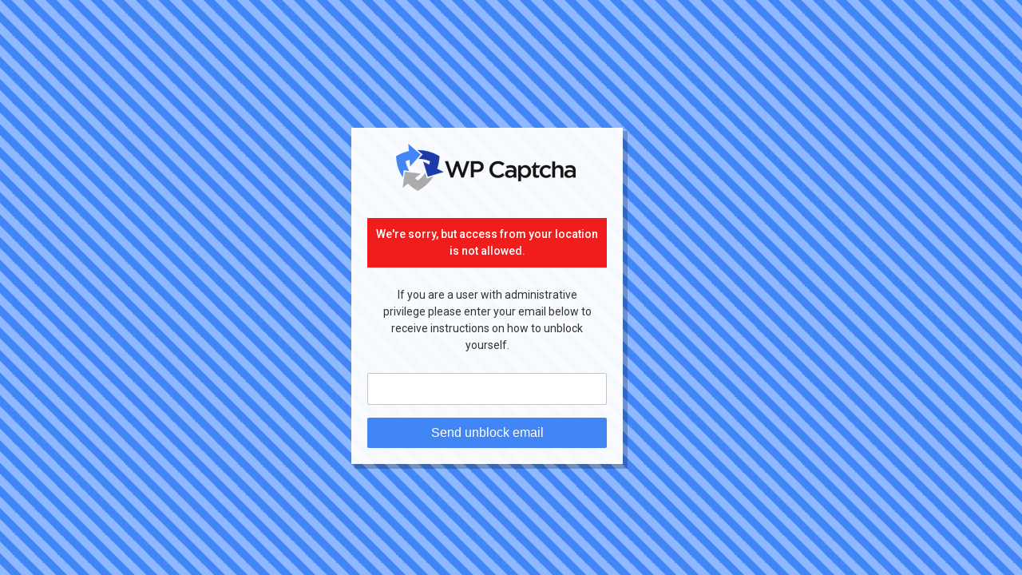

--- FILE ---
content_type: text/html; charset=UTF-8
request_url: https://dianakaye.co.uk/privacy-policy.html
body_size: 1118
content:
<style>
            @import url('https://fonts.googleapis.com/css2?family=Roboto:ital,wght@0,300;0,400;0,500;0,700;1,400;1,500;1,700&display=swap');

            #wpcaptcha_accesslock_screen_wrapper{
                font-family: -apple-system,BlinkMacSystemFont,"Segoe UI",Roboto,Oxygen-Sans,Ubuntu,Cantarell,"Helvetica Neue",sans-serif;
                width:100%;
                height:100%;
                position:fixed;
                top:0;
                left:0;
                z-index: 999999;
                font-size: 14px;
                color: #333;
                line-height: 1.4;
                background-image: linear-gradient(45deg, #4285f4 25%, #8eb8ff 25%, #8eb8ff 50%, #4285f4 50%, #4285f4 75%, #8eb8ff 75%, #8eb8ff 100%);
                background-size: 28.28px 28.28px;
            }

            #wpcaptcha_accesslock_screen_wrapper form{
                max-width: 300px;
                top:50%;
                left:50%;
                margin-top:-200px;
                margin-left:-200px;
                border: none;
                background: #ffffffde;
                box-shadow: 0 1px 3px rgb(0 0 0 / 4%);
                position: fixed;
                text-align:center;
                background: #fffffff2;
                padding: 20px;
                -webkit-box-shadow: 5px 5px 0px 1px rgba(0,0,0,0.22);
                box-shadow: 5px 5px 0px 1px rgba(0,0,0,0.22);
            }

            #wpcaptcha_accesslock_screen_wrapper p{
                padding: 10px;
                line-height:1.5;
            }

            #wpcaptcha_accesslock_screen_wrapper p.error{
                background: #f11c1c;
                color: #FFF;
                font-weight: 500;
            }

            #wpcaptcha_accesslock_screen_wrapper form input[type="text"]{
                padding: 4px 10px;
                border-radius: 2px;
                border: 1px solid #c3c4c7;
                font-size: 16px;
                line-height: 1.33333333;
                margin: 0 6px 16px 0;
                min-height: 40px;
                max-height: none;
                width: 100%;
            }

            #wpcaptcha_accesslock_screen_wrapper form input[type="submit"]{
                padding: 10px 10px;
                border-radius: 2px;
                border: none;
                font-size: 16px;
                background: #4285f4;
                color: #FFF;
                cursor: pointer;
                width: 100%;
            }

            #wpcaptcha_accesslock_screen_wrapper form input[type="submit"]:hover{
                background: #8eb8ff;
            }
        </style>

        <script>
        document.title = "Diana Kaye Florist";
        </script><div id="wpcaptcha_accesslock_screen_wrapper"><form method="POST"><img src="https://dianakaye.co.uk/wp-content/plugins/advanced-google-recaptcha//images/wp-captcha-logo.png" alt="WP Captcha PRO" height="60" title="WP Captcha PRO"><br /><br /><p class="error">We're sorry, but access from your location is not allowed.</p><p>If you are a user with administrative privilege please enter your email below to receive instructions on how to unblock yourself.</p><input type="text" name="wpcaptcha_recovery_email" value="" placeholder="" /><input type="submit" name="wpcaptcha_recovery_submit" value="Send unblock email" placeholder="" /><input type="hidden" id="wpcaptcha_recovery_nonce" name="wpcaptcha_recovery_nonce" value="ffd105990d" /><input type="hidden" name="_wp_http_referer" value="/privacy-policy.html" /></form></div>

--- FILE ---
content_type: text/html; charset=UTF-8
request_url: https://dianakaye.co.uk/url('https://fonts.googleapis.com/css2?family=Roboto:ital,wght@0,300
body_size: 1134
content:
<style>
            @import url('https://fonts.googleapis.com/css2?family=Roboto:ital,wght@0,300;0,400;0,500;0,700;1,400;1,500;1,700&display=swap');

            #wpcaptcha_accesslock_screen_wrapper{
                font-family: -apple-system,BlinkMacSystemFont,"Segoe UI",Roboto,Oxygen-Sans,Ubuntu,Cantarell,"Helvetica Neue",sans-serif;
                width:100%;
                height:100%;
                position:fixed;
                top:0;
                left:0;
                z-index: 999999;
                font-size: 14px;
                color: #333;
                line-height: 1.4;
                background-image: linear-gradient(45deg, #4285f4 25%, #8eb8ff 25%, #8eb8ff 50%, #4285f4 50%, #4285f4 75%, #8eb8ff 75%, #8eb8ff 100%);
                background-size: 28.28px 28.28px;
            }

            #wpcaptcha_accesslock_screen_wrapper form{
                max-width: 300px;
                top:50%;
                left:50%;
                margin-top:-200px;
                margin-left:-200px;
                border: none;
                background: #ffffffde;
                box-shadow: 0 1px 3px rgb(0 0 0 / 4%);
                position: fixed;
                text-align:center;
                background: #fffffff2;
                padding: 20px;
                -webkit-box-shadow: 5px 5px 0px 1px rgba(0,0,0,0.22);
                box-shadow: 5px 5px 0px 1px rgba(0,0,0,0.22);
            }

            #wpcaptcha_accesslock_screen_wrapper p{
                padding: 10px;
                line-height:1.5;
            }

            #wpcaptcha_accesslock_screen_wrapper p.error{
                background: #f11c1c;
                color: #FFF;
                font-weight: 500;
            }

            #wpcaptcha_accesslock_screen_wrapper form input[type="text"]{
                padding: 4px 10px;
                border-radius: 2px;
                border: 1px solid #c3c4c7;
                font-size: 16px;
                line-height: 1.33333333;
                margin: 0 6px 16px 0;
                min-height: 40px;
                max-height: none;
                width: 100%;
            }

            #wpcaptcha_accesslock_screen_wrapper form input[type="submit"]{
                padding: 10px 10px;
                border-radius: 2px;
                border: none;
                font-size: 16px;
                background: #4285f4;
                color: #FFF;
                cursor: pointer;
                width: 100%;
            }

            #wpcaptcha_accesslock_screen_wrapper form input[type="submit"]:hover{
                background: #8eb8ff;
            }
        </style>

        <script>
        document.title = "Diana Kaye Florist";
        </script><div id="wpcaptcha_accesslock_screen_wrapper"><form method="POST"><img src="https://dianakaye.co.uk/wp-content/plugins/advanced-google-recaptcha//images/wp-captcha-logo.png" alt="WP Captcha PRO" height="60" title="WP Captcha PRO"><br /><br /><p class="error">We're sorry, but access from your location is not allowed.</p><p>If you are a user with administrative privilege please enter your email below to receive instructions on how to unblock yourself.</p><input type="text" name="wpcaptcha_recovery_email" value="" placeholder="" /><input type="submit" name="wpcaptcha_recovery_submit" value="Send unblock email" placeholder="" /><input type="hidden" id="wpcaptcha_recovery_nonce" name="wpcaptcha_recovery_nonce" value="ffd105990d" /><input type="hidden" name="_wp_http_referer" value="/url(&#039;https://fonts.googleapis.com/css2?family=Roboto%3Aital%2Cwght%400%2C300" /></form></div>